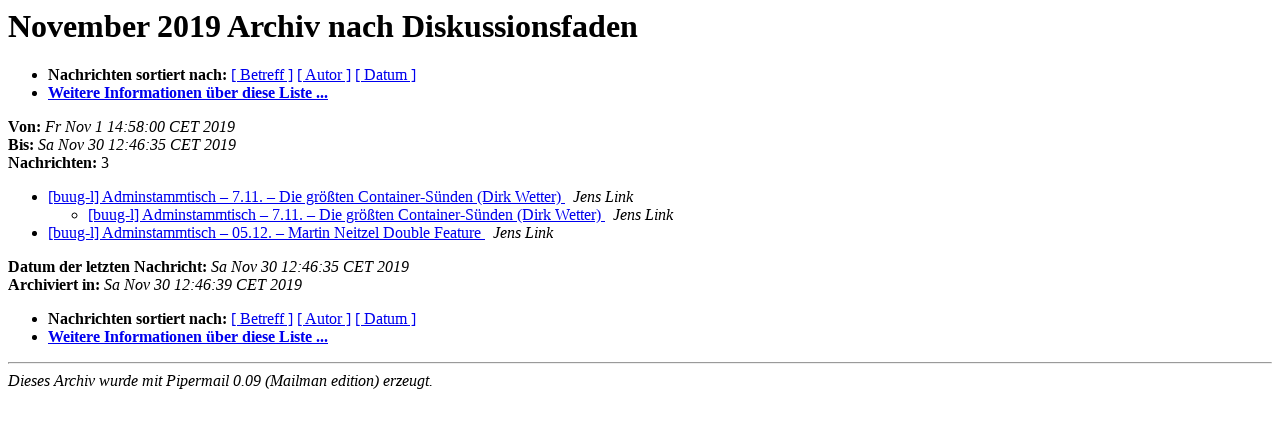

--- FILE ---
content_type: text/html
request_url: http://post.in-mind.de/pipermail/buug-l/2019-November/thread.html
body_size: 911
content:
<!DOCTYPE HTML PUBLIC "-//W3C//DTD HTML 4.01 Transitional//EN">
<HTML>
  <HEAD>
     <title>The buug-l November 2019 Archiv nach Diskussionsfaden</title>
     <META NAME="robots" CONTENT="noindex,follow">
     <META http-equiv="Content-Type" content="text/html; charset=utf-8">
  </HEAD>
  <BODY BGCOLOR="#ffffff">
      <a name="start"></A>
      <h1>November 2019 Archiv nach Diskussionsfaden</h1>
      <ul>
         <li> <b>Nachrichten sortiert nach:</b>
	        
		<a href="subject.html#start">[ Betreff ]</a>
		<a href="author.html#start">[ Autor ]</a>
		<a href="date.html#start">[ Datum ]</a>

	     <li><b><a href="http://post.in-mind.de/cgi-bin/mailman/listinfo/buug-l">Weitere Informationen &uuml;ber diese Liste ...
                    </a></b></li>
      </ul>
      <p><b>Von:</b> <i>Fr Nov  1 14:58:00 CET 2019</i><br>
         <b>Bis:</b> <i>Sa Nov 30 12:46:35 CET 2019</i><br>
         <b>Nachrichten:</b> 3<p>
     <ul>

<!--0 01572616680.1543- -->
<LI><A HREF="001543.html">[buug-l] Adminstammtisch – 7.11. – Die größten Container-Sünden (Dirk Wetter)
</A><A NAME="1543">&nbsp;</A>
<I>Jens Link
</I>

<UL>
<!--1 01572616680.1543-01572890132.1544- -->
<LI><A HREF="001544.html">[buug-l] Adminstammtisch – 7.11. – Die größten Container-Sünden (Dirk Wetter)
</A><A NAME="1544">&nbsp;</A>
<I>Jens Link
</I>

</UL>
<!--0 01575114395.1545- -->
<LI><A HREF="001545.html">[buug-l] Adminstammtisch – 05.12. –  Martin Neitzel Double Feature
</A><A NAME="1545">&nbsp;</A>
<I>Jens Link
</I>

    </ul>
    <p>
      <a name="end"><b>Datum der letzten Nachricht:</b></a> 
       <i>Sa Nov 30 12:46:35 CET 2019</i><br>
    <b>Archiviert in:</b> <i>Sa Nov 30 12:46:39 CET 2019</i>
    <p>
   <ul>
         <li> <b>Nachrichten sortiert nach:</b>
	        
		<a href="subject.html#start">[ Betreff ]</a>
		<a href="author.html#start">[ Autor ]</a>
		<a href="date.html#start">[ Datum ]</a>
	     <li><b><a href="http://post.in-mind.de/cgi-bin/mailman/listinfo/buug-l">Weitere Informationen &uuml;ber diese Liste ...
                    </a></b></li>
     </ul>
     <p>
     <hr>
     <i>Dieses Archiv wurde mit
     Pipermail 0.09 (Mailman edition) erzeugt.</i>
  </BODY>
</HTML>

